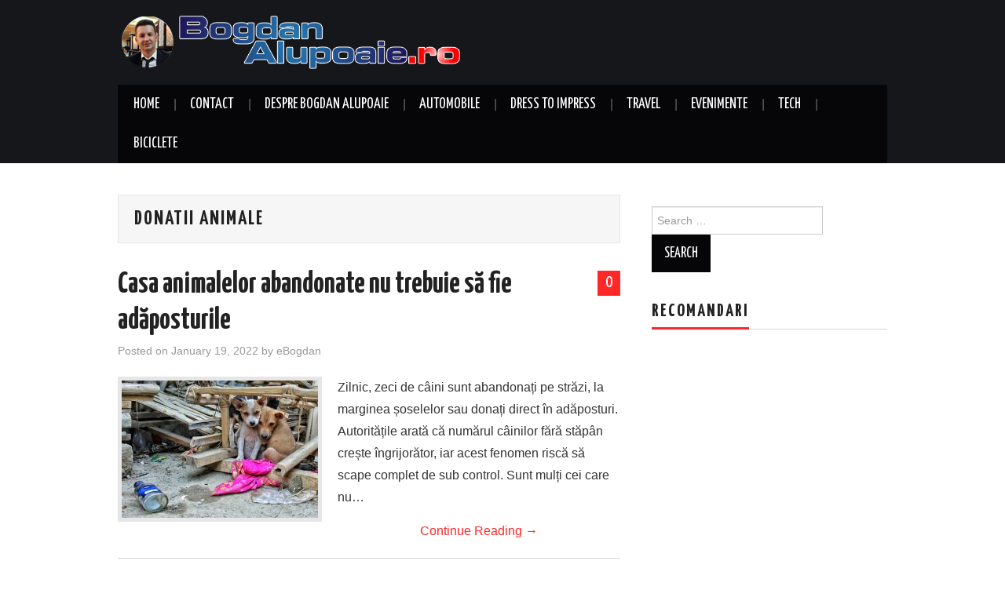

--- FILE ---
content_type: text/html; charset=UTF-8
request_url: https://bogdanalupoaie.ro/post/donatii-animale/
body_size: 39250
content:
<!DOCTYPE html>
<html lang="en-US">
<head>

	<meta charset="UTF-8">
	<meta name="viewport" content="width=device-width">

	<link rel="profile" href="http://gmpg.org/xfn/11">
	<link rel="pingback" href="https://bogdanalupoaie.ro/xmlrpc.php">

	<link rel="apple-touch-icon" sizes="114x114" href="http://bogdanalupoaie.ro/wp-content/uploads/2014/08/Bogdan-Alupoaie-logo-31.png" />
	

	<title>donatii animale &#8211; Bogdan Alupoaie Blog</title>
<meta name='robots' content='max-image-preview:large' />
<link rel='dns-prefetch' href='//fonts.googleapis.com' />
<link rel="alternate" type="application/rss+xml" title="Bogdan Alupoaie Blog &raquo; Feed" href="https://bogdanalupoaie.ro/feed/" />
<link rel="alternate" type="application/rss+xml" title="Bogdan Alupoaie Blog &raquo; Comments Feed" href="https://bogdanalupoaie.ro/comments/feed/" />
<link rel="alternate" type="application/rss+xml" title="Bogdan Alupoaie Blog &raquo; donatii animale Tag Feed" href="https://bogdanalupoaie.ro/post/donatii-animale/feed/" />
<script type="text/javascript">
window._wpemojiSettings = {"baseUrl":"https:\/\/s.w.org\/images\/core\/emoji\/14.0.0\/72x72\/","ext":".png","svgUrl":"https:\/\/s.w.org\/images\/core\/emoji\/14.0.0\/svg\/","svgExt":".svg","source":{"concatemoji":"https:\/\/bogdanalupoaie.ro\/wp-includes\/js\/wp-emoji-release.min.js?ver=6.2.8"}};
/*! This file is auto-generated */
!function(e,a,t){var n,r,o,i=a.createElement("canvas"),p=i.getContext&&i.getContext("2d");function s(e,t){p.clearRect(0,0,i.width,i.height),p.fillText(e,0,0);e=i.toDataURL();return p.clearRect(0,0,i.width,i.height),p.fillText(t,0,0),e===i.toDataURL()}function c(e){var t=a.createElement("script");t.src=e,t.defer=t.type="text/javascript",a.getElementsByTagName("head")[0].appendChild(t)}for(o=Array("flag","emoji"),t.supports={everything:!0,everythingExceptFlag:!0},r=0;r<o.length;r++)t.supports[o[r]]=function(e){if(p&&p.fillText)switch(p.textBaseline="top",p.font="600 32px Arial",e){case"flag":return s("\ud83c\udff3\ufe0f\u200d\u26a7\ufe0f","\ud83c\udff3\ufe0f\u200b\u26a7\ufe0f")?!1:!s("\ud83c\uddfa\ud83c\uddf3","\ud83c\uddfa\u200b\ud83c\uddf3")&&!s("\ud83c\udff4\udb40\udc67\udb40\udc62\udb40\udc65\udb40\udc6e\udb40\udc67\udb40\udc7f","\ud83c\udff4\u200b\udb40\udc67\u200b\udb40\udc62\u200b\udb40\udc65\u200b\udb40\udc6e\u200b\udb40\udc67\u200b\udb40\udc7f");case"emoji":return!s("\ud83e\udef1\ud83c\udffb\u200d\ud83e\udef2\ud83c\udfff","\ud83e\udef1\ud83c\udffb\u200b\ud83e\udef2\ud83c\udfff")}return!1}(o[r]),t.supports.everything=t.supports.everything&&t.supports[o[r]],"flag"!==o[r]&&(t.supports.everythingExceptFlag=t.supports.everythingExceptFlag&&t.supports[o[r]]);t.supports.everythingExceptFlag=t.supports.everythingExceptFlag&&!t.supports.flag,t.DOMReady=!1,t.readyCallback=function(){t.DOMReady=!0},t.supports.everything||(n=function(){t.readyCallback()},a.addEventListener?(a.addEventListener("DOMContentLoaded",n,!1),e.addEventListener("load",n,!1)):(e.attachEvent("onload",n),a.attachEvent("onreadystatechange",function(){"complete"===a.readyState&&t.readyCallback()})),(e=t.source||{}).concatemoji?c(e.concatemoji):e.wpemoji&&e.twemoji&&(c(e.twemoji),c(e.wpemoji)))}(window,document,window._wpemojiSettings);
</script>
<style type="text/css">
img.wp-smiley,
img.emoji {
	display: inline !important;
	border: none !important;
	box-shadow: none !important;
	height: 1em !important;
	width: 1em !important;
	margin: 0 0.07em !important;
	vertical-align: -0.1em !important;
	background: none !important;
	padding: 0 !important;
}
</style>
	<link rel='stylesheet' id='wp-block-library-css' href='https://bogdanalupoaie.ro/wp-includes/css/dist/block-library/style.min.css?ver=6.2.8' type='text/css' media='all' />
<link rel='stylesheet' id='classic-theme-styles-css' href='https://bogdanalupoaie.ro/wp-includes/css/classic-themes.min.css?ver=6.2.8' type='text/css' media='all' />
<style id='global-styles-inline-css' type='text/css'>
body{--wp--preset--color--black: #000000;--wp--preset--color--cyan-bluish-gray: #abb8c3;--wp--preset--color--white: #ffffff;--wp--preset--color--pale-pink: #f78da7;--wp--preset--color--vivid-red: #cf2e2e;--wp--preset--color--luminous-vivid-orange: #ff6900;--wp--preset--color--luminous-vivid-amber: #fcb900;--wp--preset--color--light-green-cyan: #7bdcb5;--wp--preset--color--vivid-green-cyan: #00d084;--wp--preset--color--pale-cyan-blue: #8ed1fc;--wp--preset--color--vivid-cyan-blue: #0693e3;--wp--preset--color--vivid-purple: #9b51e0;--wp--preset--gradient--vivid-cyan-blue-to-vivid-purple: linear-gradient(135deg,rgba(6,147,227,1) 0%,rgb(155,81,224) 100%);--wp--preset--gradient--light-green-cyan-to-vivid-green-cyan: linear-gradient(135deg,rgb(122,220,180) 0%,rgb(0,208,130) 100%);--wp--preset--gradient--luminous-vivid-amber-to-luminous-vivid-orange: linear-gradient(135deg,rgba(252,185,0,1) 0%,rgba(255,105,0,1) 100%);--wp--preset--gradient--luminous-vivid-orange-to-vivid-red: linear-gradient(135deg,rgba(255,105,0,1) 0%,rgb(207,46,46) 100%);--wp--preset--gradient--very-light-gray-to-cyan-bluish-gray: linear-gradient(135deg,rgb(238,238,238) 0%,rgb(169,184,195) 100%);--wp--preset--gradient--cool-to-warm-spectrum: linear-gradient(135deg,rgb(74,234,220) 0%,rgb(151,120,209) 20%,rgb(207,42,186) 40%,rgb(238,44,130) 60%,rgb(251,105,98) 80%,rgb(254,248,76) 100%);--wp--preset--gradient--blush-light-purple: linear-gradient(135deg,rgb(255,206,236) 0%,rgb(152,150,240) 100%);--wp--preset--gradient--blush-bordeaux: linear-gradient(135deg,rgb(254,205,165) 0%,rgb(254,45,45) 50%,rgb(107,0,62) 100%);--wp--preset--gradient--luminous-dusk: linear-gradient(135deg,rgb(255,203,112) 0%,rgb(199,81,192) 50%,rgb(65,88,208) 100%);--wp--preset--gradient--pale-ocean: linear-gradient(135deg,rgb(255,245,203) 0%,rgb(182,227,212) 50%,rgb(51,167,181) 100%);--wp--preset--gradient--electric-grass: linear-gradient(135deg,rgb(202,248,128) 0%,rgb(113,206,126) 100%);--wp--preset--gradient--midnight: linear-gradient(135deg,rgb(2,3,129) 0%,rgb(40,116,252) 100%);--wp--preset--duotone--dark-grayscale: url('#wp-duotone-dark-grayscale');--wp--preset--duotone--grayscale: url('#wp-duotone-grayscale');--wp--preset--duotone--purple-yellow: url('#wp-duotone-purple-yellow');--wp--preset--duotone--blue-red: url('#wp-duotone-blue-red');--wp--preset--duotone--midnight: url('#wp-duotone-midnight');--wp--preset--duotone--magenta-yellow: url('#wp-duotone-magenta-yellow');--wp--preset--duotone--purple-green: url('#wp-duotone-purple-green');--wp--preset--duotone--blue-orange: url('#wp-duotone-blue-orange');--wp--preset--font-size--small: 13px;--wp--preset--font-size--medium: 20px;--wp--preset--font-size--large: 36px;--wp--preset--font-size--x-large: 42px;--wp--preset--spacing--20: 0.44rem;--wp--preset--spacing--30: 0.67rem;--wp--preset--spacing--40: 1rem;--wp--preset--spacing--50: 1.5rem;--wp--preset--spacing--60: 2.25rem;--wp--preset--spacing--70: 3.38rem;--wp--preset--spacing--80: 5.06rem;--wp--preset--shadow--natural: 6px 6px 9px rgba(0, 0, 0, 0.2);--wp--preset--shadow--deep: 12px 12px 50px rgba(0, 0, 0, 0.4);--wp--preset--shadow--sharp: 6px 6px 0px rgba(0, 0, 0, 0.2);--wp--preset--shadow--outlined: 6px 6px 0px -3px rgba(255, 255, 255, 1), 6px 6px rgba(0, 0, 0, 1);--wp--preset--shadow--crisp: 6px 6px 0px rgba(0, 0, 0, 1);}:where(.is-layout-flex){gap: 0.5em;}body .is-layout-flow > .alignleft{float: left;margin-inline-start: 0;margin-inline-end: 2em;}body .is-layout-flow > .alignright{float: right;margin-inline-start: 2em;margin-inline-end: 0;}body .is-layout-flow > .aligncenter{margin-left: auto !important;margin-right: auto !important;}body .is-layout-constrained > .alignleft{float: left;margin-inline-start: 0;margin-inline-end: 2em;}body .is-layout-constrained > .alignright{float: right;margin-inline-start: 2em;margin-inline-end: 0;}body .is-layout-constrained > .aligncenter{margin-left: auto !important;margin-right: auto !important;}body .is-layout-constrained > :where(:not(.alignleft):not(.alignright):not(.alignfull)){max-width: var(--wp--style--global--content-size);margin-left: auto !important;margin-right: auto !important;}body .is-layout-constrained > .alignwide{max-width: var(--wp--style--global--wide-size);}body .is-layout-flex{display: flex;}body .is-layout-flex{flex-wrap: wrap;align-items: center;}body .is-layout-flex > *{margin: 0;}:where(.wp-block-columns.is-layout-flex){gap: 2em;}.has-black-color{color: var(--wp--preset--color--black) !important;}.has-cyan-bluish-gray-color{color: var(--wp--preset--color--cyan-bluish-gray) !important;}.has-white-color{color: var(--wp--preset--color--white) !important;}.has-pale-pink-color{color: var(--wp--preset--color--pale-pink) !important;}.has-vivid-red-color{color: var(--wp--preset--color--vivid-red) !important;}.has-luminous-vivid-orange-color{color: var(--wp--preset--color--luminous-vivid-orange) !important;}.has-luminous-vivid-amber-color{color: var(--wp--preset--color--luminous-vivid-amber) !important;}.has-light-green-cyan-color{color: var(--wp--preset--color--light-green-cyan) !important;}.has-vivid-green-cyan-color{color: var(--wp--preset--color--vivid-green-cyan) !important;}.has-pale-cyan-blue-color{color: var(--wp--preset--color--pale-cyan-blue) !important;}.has-vivid-cyan-blue-color{color: var(--wp--preset--color--vivid-cyan-blue) !important;}.has-vivid-purple-color{color: var(--wp--preset--color--vivid-purple) !important;}.has-black-background-color{background-color: var(--wp--preset--color--black) !important;}.has-cyan-bluish-gray-background-color{background-color: var(--wp--preset--color--cyan-bluish-gray) !important;}.has-white-background-color{background-color: var(--wp--preset--color--white) !important;}.has-pale-pink-background-color{background-color: var(--wp--preset--color--pale-pink) !important;}.has-vivid-red-background-color{background-color: var(--wp--preset--color--vivid-red) !important;}.has-luminous-vivid-orange-background-color{background-color: var(--wp--preset--color--luminous-vivid-orange) !important;}.has-luminous-vivid-amber-background-color{background-color: var(--wp--preset--color--luminous-vivid-amber) !important;}.has-light-green-cyan-background-color{background-color: var(--wp--preset--color--light-green-cyan) !important;}.has-vivid-green-cyan-background-color{background-color: var(--wp--preset--color--vivid-green-cyan) !important;}.has-pale-cyan-blue-background-color{background-color: var(--wp--preset--color--pale-cyan-blue) !important;}.has-vivid-cyan-blue-background-color{background-color: var(--wp--preset--color--vivid-cyan-blue) !important;}.has-vivid-purple-background-color{background-color: var(--wp--preset--color--vivid-purple) !important;}.has-black-border-color{border-color: var(--wp--preset--color--black) !important;}.has-cyan-bluish-gray-border-color{border-color: var(--wp--preset--color--cyan-bluish-gray) !important;}.has-white-border-color{border-color: var(--wp--preset--color--white) !important;}.has-pale-pink-border-color{border-color: var(--wp--preset--color--pale-pink) !important;}.has-vivid-red-border-color{border-color: var(--wp--preset--color--vivid-red) !important;}.has-luminous-vivid-orange-border-color{border-color: var(--wp--preset--color--luminous-vivid-orange) !important;}.has-luminous-vivid-amber-border-color{border-color: var(--wp--preset--color--luminous-vivid-amber) !important;}.has-light-green-cyan-border-color{border-color: var(--wp--preset--color--light-green-cyan) !important;}.has-vivid-green-cyan-border-color{border-color: var(--wp--preset--color--vivid-green-cyan) !important;}.has-pale-cyan-blue-border-color{border-color: var(--wp--preset--color--pale-cyan-blue) !important;}.has-vivid-cyan-blue-border-color{border-color: var(--wp--preset--color--vivid-cyan-blue) !important;}.has-vivid-purple-border-color{border-color: var(--wp--preset--color--vivid-purple) !important;}.has-vivid-cyan-blue-to-vivid-purple-gradient-background{background: var(--wp--preset--gradient--vivid-cyan-blue-to-vivid-purple) !important;}.has-light-green-cyan-to-vivid-green-cyan-gradient-background{background: var(--wp--preset--gradient--light-green-cyan-to-vivid-green-cyan) !important;}.has-luminous-vivid-amber-to-luminous-vivid-orange-gradient-background{background: var(--wp--preset--gradient--luminous-vivid-amber-to-luminous-vivid-orange) !important;}.has-luminous-vivid-orange-to-vivid-red-gradient-background{background: var(--wp--preset--gradient--luminous-vivid-orange-to-vivid-red) !important;}.has-very-light-gray-to-cyan-bluish-gray-gradient-background{background: var(--wp--preset--gradient--very-light-gray-to-cyan-bluish-gray) !important;}.has-cool-to-warm-spectrum-gradient-background{background: var(--wp--preset--gradient--cool-to-warm-spectrum) !important;}.has-blush-light-purple-gradient-background{background: var(--wp--preset--gradient--blush-light-purple) !important;}.has-blush-bordeaux-gradient-background{background: var(--wp--preset--gradient--blush-bordeaux) !important;}.has-luminous-dusk-gradient-background{background: var(--wp--preset--gradient--luminous-dusk) !important;}.has-pale-ocean-gradient-background{background: var(--wp--preset--gradient--pale-ocean) !important;}.has-electric-grass-gradient-background{background: var(--wp--preset--gradient--electric-grass) !important;}.has-midnight-gradient-background{background: var(--wp--preset--gradient--midnight) !important;}.has-small-font-size{font-size: var(--wp--preset--font-size--small) !important;}.has-medium-font-size{font-size: var(--wp--preset--font-size--medium) !important;}.has-large-font-size{font-size: var(--wp--preset--font-size--large) !important;}.has-x-large-font-size{font-size: var(--wp--preset--font-size--x-large) !important;}
.wp-block-navigation a:where(:not(.wp-element-button)){color: inherit;}
:where(.wp-block-columns.is-layout-flex){gap: 2em;}
.wp-block-pullquote{font-size: 1.5em;line-height: 1.6;}
</style>
<link rel='stylesheet' id='coldform-css' href='https://bogdanalupoaie.ro/wp-content/plugins/contact-coldform/coldskins/coldskin-default.css?ver=20250317' type='text/css' media='all' />
<link rel='stylesheet' id='juiz_sps_styles-css' href='https://bogdanalupoaie.ro/wp-content/plugins/juiz-social-post-sharer/skins/8/style.min.css?ver=2.3.3' type='text/css' media='all' />
<link rel='stylesheet' id='athemes-headings-fonts-css' href='//fonts.googleapis.com/css?family=Yanone+Kaffeesatz%3A200%2C300%2C400%2C700&#038;ver=6.2.8' type='text/css' media='all' />
<link rel='stylesheet' id='athemes-glyphs-css' href='https://bogdanalupoaie.ro/wp-content/themes/hiero/css/athemes-glyphs.css?ver=6.2.8' type='text/css' media='all' />
<link rel='stylesheet' id='athemes-bootstrap-css' href='https://bogdanalupoaie.ro/wp-content/themes/hiero/css/bootstrap.min.css?ver=6.2.8' type='text/css' media='all' />
<link rel='stylesheet' id='athemes-style-css' href='https://bogdanalupoaie.ro/wp-content/themes/hiero/style.css?ver=6.2.8' type='text/css' media='all' />
<style id='akismet-widget-style-inline-css' type='text/css'>

			.a-stats {
				--akismet-color-mid-green: #357b49;
				--akismet-color-white: #fff;
				--akismet-color-light-grey: #f6f7f7;

				max-width: 350px;
				width: auto;
			}

			.a-stats * {
				all: unset;
				box-sizing: border-box;
			}

			.a-stats strong {
				font-weight: 600;
			}

			.a-stats a.a-stats__link,
			.a-stats a.a-stats__link:visited,
			.a-stats a.a-stats__link:active {
				background: var(--akismet-color-mid-green);
				border: none;
				box-shadow: none;
				border-radius: 8px;
				color: var(--akismet-color-white);
				cursor: pointer;
				display: block;
				font-family: -apple-system, BlinkMacSystemFont, 'Segoe UI', 'Roboto', 'Oxygen-Sans', 'Ubuntu', 'Cantarell', 'Helvetica Neue', sans-serif;
				font-weight: 500;
				padding: 12px;
				text-align: center;
				text-decoration: none;
				transition: all 0.2s ease;
			}

			/* Extra specificity to deal with TwentyTwentyOne focus style */
			.widget .a-stats a.a-stats__link:focus {
				background: var(--akismet-color-mid-green);
				color: var(--akismet-color-white);
				text-decoration: none;
			}

			.a-stats a.a-stats__link:hover {
				filter: brightness(110%);
				box-shadow: 0 4px 12px rgba(0, 0, 0, 0.06), 0 0 2px rgba(0, 0, 0, 0.16);
			}

			.a-stats .count {
				color: var(--akismet-color-white);
				display: block;
				font-size: 1.5em;
				line-height: 1.4;
				padding: 0 13px;
				white-space: nowrap;
			}
		
</style>
<link rel='stylesheet' id='wp-pagenavi-css' href='https://bogdanalupoaie.ro/wp-content/plugins/wp-pagenavi/pagenavi-css.css?ver=2.70' type='text/css' media='all' />
<script type='text/javascript' src='https://bogdanalupoaie.ro/wp-includes/js/swfobject.js?ver=2.2-20120417' id='swfobject-js'></script>
<script type='text/javascript' src='https://bogdanalupoaie.ro/wp-includes/js/jquery/jquery.min.js?ver=3.6.4' id='jquery-core-js'></script>
<script type='text/javascript' src='https://bogdanalupoaie.ro/wp-includes/js/jquery/jquery-migrate.min.js?ver=3.4.0' id='jquery-migrate-js'></script>
<script type='text/javascript' src='https://bogdanalupoaie.ro/wp-content/themes/hiero/js/bootstrap.min.js?ver=6.2.8' id='athemes-bootstrap-js-js'></script>
<script type='text/javascript' src='https://bogdanalupoaie.ro/wp-content/themes/hiero/js/superfish.js?ver=6.2.8' id='athemes-superfish-js'></script>
<script type='text/javascript' src='https://bogdanalupoaie.ro/wp-content/themes/hiero/js/supersubs.js?ver=6.2.8' id='athemes-supersubs-js'></script>
<script type='text/javascript' src='https://bogdanalupoaie.ro/wp-content/themes/hiero/js/settings.js?ver=6.2.8' id='athemes-settings-js'></script>
<script type='text/javascript' src='https://bogdanalupoaie.ro/wp-content/plugins/google-analyticator/external-tracking.min.js?ver=6.5.7' id='ga-external-tracking-js'></script>

<script type="text/javascript" charset="utf-8">
	(function(){
		try {
			// Disabling SWFObject's Autohide feature
			if (typeof swfobject.switchOffAutoHideShow === "function") {
				swfobject.switchOffAutoHideShow();
			}
		} catch(e) {}
	})();
</script>
<link rel="https://api.w.org/" href="https://bogdanalupoaie.ro/wp-json/" /><link rel="alternate" type="application/json" href="https://bogdanalupoaie.ro/wp-json/wp/v2/tags/2122" /><link rel="EditURI" type="application/rsd+xml" title="RSD" href="https://bogdanalupoaie.ro/xmlrpc.php?rsd" />
<link rel="wlwmanifest" type="application/wlwmanifest+xml" href="https://bogdanalupoaie.ro/wp-includes/wlwmanifest.xml" />
<meta name="generator" content="WordPress 6.2.8" />
<script type="text/javascript">
	window._wp_rp_static_base_url = 'https://wprp.sovrn.com/static/';
	window._wp_rp_wp_ajax_url = "https://bogdanalupoaie.ro/wp-admin/admin-ajax.php";
	window._wp_rp_plugin_version = '3.6.4';
	window._wp_rp_post_id = '9709';
	window._wp_rp_num_rel_posts = '5';
	window._wp_rp_thumbnails = true;
	window._wp_rp_post_title = 'Casa+animalelor+abandonate+nu+trebuie+s%C4%83+fie+ad%C4%83posturile';
	window._wp_rp_post_tags = ['donez+caine', 'sterilizare+animale', 'donatii+animale', 'diverse', 'la', 'anim', 'scape', 'sale', 'crete', 'media', 'devin', 'de', 'romania', 'social', 'cu', 'cum', 'casa', 'gandi', 'din'];
	window._wp_rp_promoted_content = true;
</script>
<link rel="stylesheet" href="https://bogdanalupoaie.ro/wp-content/plugins/wordpress-23-related-posts-plugin/static/themes/vertical-m.css?version=3.6.4" />
<!--[if lt IE 9]>
<script src="https://bogdanalupoaie.ro/wp-content/themes/hiero/js/html5shiv.js"></script>
<![endif]-->
<style type="text/css">.recentcomments a{display:inline !important;padding:0 !important;margin:0 !important;}</style><!-- Google Analytics Tracking by Google Analyticator 6.5.7 -->
<script type="text/javascript">
    var analyticsFileTypes = [];
    var analyticsSnippet = 'enabled';
    var analyticsEventTracking = 'enabled';
</script>
<script type="text/javascript">
	var _gaq = _gaq || [];
  
	_gaq.push(['_setAccount', 'UA-53671128-1']);
    _gaq.push(['_addDevId', 'i9k95']); // Google Analyticator App ID with Google
	_gaq.push(['_trackPageview']);

	(function() {
		var ga = document.createElement('script'); ga.type = 'text/javascript'; ga.async = true;
		                ga.src = ('https:' == document.location.protocol ? 'https://ssl' : 'http://www') + '.google-analytics.com/ga.js';
		                var s = document.getElementsByTagName('script')[0]; s.parentNode.insertBefore(ga, s);
	})();
</script>
</head>

<body class="archive tag tag-donatii-animale tag-2122 group-blog">

	<header id="masthead" class="site-header" role="banner">
		<div class="clearfix container">
			<div class="site-branding">
									<a href="https://bogdanalupoaie.ro/" title="Bogdan Alupoaie Blog"><img src="http://bogdanalupoaie.ro/wp-content/uploads/2014/10/bg1111111-3.png" alt="Bogdan Alupoaie Blog" /></a>
							<!-- .site-branding --></div>

						
			<nav id="main-navigation" class="main-navigation" role="navigation">
				<a href="#main-navigation" class="nav-open">Menu</a>
				<a href="#" class="nav-close">Close</a>
				<div class="clearfix sf-menu"><ul id="menu-menu-1" class="menu"><li id="menu-item-1535" class="menu-item menu-item-type-custom menu-item-object-custom menu-item-home menu-item-1535"><a href="http://bogdanalupoaie.ro/">Home</a></li>
<li id="menu-item-1536" class="menu-item menu-item-type-post_type menu-item-object-page menu-item-1536"><a href="https://bogdanalupoaie.ro/contact/">Contact</a></li>
<li id="menu-item-1537" class="menu-item menu-item-type-post_type menu-item-object-page menu-item-1537"><a href="https://bogdanalupoaie.ro/despre-autor-blog/">Despre Bogdan Alupoaie</a></li>
<li id="menu-item-1539" class="menu-item menu-item-type-taxonomy menu-item-object-category menu-item-1539"><a href="https://bogdanalupoaie.ro/categorie/pentru-ca-automobile/">Automobile</a></li>
<li id="menu-item-1540" class="menu-item menu-item-type-taxonomy menu-item-object-category menu-item-1540"><a href="https://bogdanalupoaie.ro/categorie/fashion/">Dress to Impress</a></li>
<li id="menu-item-1541" class="menu-item menu-item-type-custom menu-item-object-custom menu-item-1541"><a href="http://bogdanalupoaie.ro/categorie/travel/">Travel</a></li>
<li id="menu-item-1542" class="menu-item menu-item-type-taxonomy menu-item-object-category menu-item-1542"><a href="https://bogdanalupoaie.ro/categorie/am-fost/">Evenimente</a></li>
<li id="menu-item-1543" class="menu-item menu-item-type-taxonomy menu-item-object-category menu-item-1543"><a href="https://bogdanalupoaie.ro/categorie/tehnologie/">Tech</a></li>
<li id="menu-item-1544" class="menu-item menu-item-type-taxonomy menu-item-object-category menu-item-1544"><a href="https://bogdanalupoaie.ro/categorie/pentru-ca-biciclete/">Biciclete</a></li>
</ul></div>			<!-- #main-navigation --></nav>
		</div>
	<!-- #masthead --></header>

	<div id="main" class="site-main">
		<div class="clearfix container">

	<section id="primary" class="content-area">
		<div id="content" class="site-content" role="main">

		
			<header class="page-header">
				<h1 class="page-title">
					donatii animale				</h1>
							<!-- .page-header --></header>

						
				
<article id="post-9709" class="clearfix post-9709 post type-post status-publish format-standard has-post-thumbnail hentry category-diverse tag-donatii-animale tag-donez-caine tag-sterilizare-animale">
	<header class="clearfix entry-header">
				<span class="comments-link"> <a href="https://bogdanalupoaie.ro/casa-animalelor-abandonate-nu-trebuie-sa-fie-adaposturile/#respond">0</a></span>
		
		<h2 class="entry-title"><a href="https://bogdanalupoaie.ro/casa-animalelor-abandonate-nu-trebuie-sa-fie-adaposturile/" rel="bookmark">Casa animalelor abandonate nu trebuie să fie adăposturile</a></h2>

				<div class="entry-meta">
			<span class="posted-on">Posted on <a href="https://bogdanalupoaie.ro/casa-animalelor-abandonate-nu-trebuie-sa-fie-adaposturile/" title="1:23 pm" rel="bookmark"><time class="entry-date published updated" datetime="2022-01-19T13:23:05+02:00">January 19, 2022</time></a></span><span class="byline"> by <span class="author vcard"><a class="url fn n" href="https://bogdanalupoaie.ro/author/bogdanal/" title="View all posts by eBogdan">eBogdan</a></span></span>		<!-- .entry-meta --></div>
			<!-- .entry-header --></header>

			<div class="entry-thumbnail">
			<a href="https://bogdanalupoaie.ro/casa-animalelor-abandonate-nu-trebuie-sa-fie-adaposturile/" title="Casa animalelor abandonate nu trebuie să fie adăposturile" >
				<img width="250" height="175" src="https://bogdanalupoaie.ro/wp-content/uploads/2022/01/Casa-animalelor-abandonate-nu-trebuie-să-fie-adăposturile-250x175.jpeg" class="attachment-thumb-featured size-thumb-featured wp-post-image" alt="" decoding="async" />			</a>
		</div>
	
			<div class="entry-summary">
			<p>Zilnic, zeci de câini sunt abandonați pe străzi, la marginea șoselelor sau donați direct în adăposturi. Autoritățile arată că numărul câinilor fără stăpân crește îngrijorător, iar acest fenomen riscă să scape complet de sub control. Sunt mulți cei care nu&hellip; <a href="https://bogdanalupoaie.ro/casa-animalelor-abandonate-nu-trebuie-sa-fie-adaposturile/" class="more-link">Continue Reading <span class="meta-nav">&rarr;</span></a></p>
		<!-- .entry-summary --></div>
	
	<footer class="entry-meta entry-footer">
								<span class="cat-links">
				<i class="ico-folder"></i> <a href="https://bogdanalupoaie.ro/categorie/diverse/" rel="category tag">Diverse</a>			</span>
			
						<span class="tags-links">
				<i class="ico-tags"></i> <a href="https://bogdanalupoaie.ro/post/donatii-animale/" rel="tag">donatii animale</a>, <a href="https://bogdanalupoaie.ro/post/donez-caine/" rel="tag">donez caine</a>, <a href="https://bogdanalupoaie.ro/post/sterilizare-animale/" rel="tag">sterilizare animale</a>			</span>
						<!-- .entry-meta --></footer>
<!-- #post-9709--></article>

			
			
		
		<!-- #content --></div>
	<!-- #primary --></section>

<div id="widget-area-2" class="site-sidebar widget-area" role="complementary">
	<aside id="search-2" class="widget widget_search"><form role="search" method="get" class="search-form" action="https://bogdanalupoaie.ro/">
	<label>
		<span class="screen-reader-text">Search for:</span>
		<input type="search" class="search-field" placeholder="Search &hellip;" value="" name="s" title="Search for:">
	</label>
	<input type="submit" class="search-submit" value="Search">
</form>
</aside><aside id="text-27" class="widget widget_text"><h3 class="widget-title"><span>Recomandari</span></h3>			<div class="textwidget"><script async src="//pagead2.googlesyndication.com/pagead/js/adsbygoogle.js"></script>
<!-- 300x250/600px -->
<ins class="adsbygoogle"
     style="display:inline-block;width:300px;height:600px"
     data-ad-client="ca-pub-7611980262948638"
     data-ad-slot="7294798253"></ins>
<script>
(adsbygoogle = window.adsbygoogle || []).push({});
</script></div>
		</aside><aside id="athemes_social_icons-3" class="widget widget_athemes_social_icons"><h3 class="widget-title"><span>Social Media Bogdan</span></h3><ul class="clearfix widget-social-icons">					<li class="widget-si-twitter"><a href="http://twitter.com/ebogdan" title="Twitter"><i class="ico-twitter"></i></a></li>
										<li class="widget-si-facebook"><a href="https://www.facebook.com/bogdan.alupoaie" title="Facebook"><i class="ico-facebook"></i></a></li>
										<li class="widget-si-linkedin"><a href="http://lnkd.in/d3QpQQY" title="LinkedIn"><i class="ico-linkedin"></i></a></li>
										<li class="widget-si-gplus"><a href="https://plus.google.com/118097508695228883318/" title="Google+"><i class="ico-gplus"></i></a></li>
										<li class="widget-si-instagram"><a href="http://instagram.com/ebogdan85" title="Instagram"><i class="ico-instagram"></i></a></li>
					<!-- .widget-social-icons --></ul></aside>
		<aside id="recent-posts-3" class="widget widget_recent_entries">
		<h3 class="widget-title"><span>Articole recente</span></h3>
		<ul>
											<li>
					<a href="https://bogdanalupoaie.ro/ppc-oxygen-au-energizat-craciunul-in-trei-orase-din-romania-prin-activari-care-au-adus-lumina-joaca-si-mii-de-zambete/">PPC &amp; Oxygen au energizat Crăciunul în trei orașe din România, prin activări care au adus lumină, joacă și mii de zâmbete</a>
									</li>
											<li>
					<a href="https://bogdanalupoaie.ro/lucrarile-de-constructie-pentru-fabrica-hanwha-din-dambovita-incep-in-ianuarie-jae-il-son-ceo-hanwha-aerospace-angajamentul-nostru-este-sa-atingem-pana-la-80-productie-locala-pentru-programul-mli/">Lucrările de construcţie pentru fabrica Hanwha din Dâmboviţa încep în ianuarie. Jae-Il Son, CEO Hanwha Aerospace: Angajamentul nostru este să atingem până la 80% producție locală pentru programul MLI</a>
									</li>
											<li>
					<a href="https://bogdanalupoaie.ro/fotografiile-de-pe-platformele-din-china-vs-imagini-profesionale-ce-aleg-clientii-cu-adevarat/">Fotografiile de pe platformele din China vs. imagini profesionale: ce aleg clienții cu adevărat</a>
									</li>
											<li>
					<a href="https://bogdanalupoaie.ro/restaurant-cu-loc-de-joaca-compromis-sau-relaxare-adevarata/">Restaurant cu loc de joacă: compromis sau relaxare adevărată?</a>
									</li>
											<li>
					<a href="https://bogdanalupoaie.ro/logisticafara-erori-de-ce-ai-nevoie-de-servicii-profesionale-de-mutari-si-transport-marfa-in-iasi/">Logisticafără erori: De ce ai nevoie de servicii profesionale de mutări și transport marfă în Iași</a>
									</li>
					</ul>

		</aside><aside id="text-26" class="widget widget_text"><h3 class="widget-title"><span>Recomandarea saptamanii</span></h3>			<div class="textwidget"><!--/Start code ziarul_bancar/--><div style="text-align:center;"><a href="https://ziarulbancar.ro/" rel="dofollow noopener" target="_blank" title="Stiri Ziarul Bancar"><img src="https://agripedia.ro/wp-content/uploads/2025/06/ziarul-bancar.jpeg" alt="Stiri Ziarul Bancar" style="width: 300px; height: 250px; margin-bottom: 2px; border: none;" /></a>
</div><!--/End code ziarul_bancar/--></div>
		</aside><aside id="recent-comments-3" class="widget widget_recent_comments"><h3 class="widget-title"><span>Comentarii recente</span></h3><ul id="recentcomments"><li class="recentcomments"><span class="comment-author-link"><a href="https://watchblog.ro" class="url" rel="ugc external nofollow">EPoX</a></span> on <a href="https://bogdanalupoaie.ro/tinutele-de-vanatoare-eleganta-traditie-si-functionalitate-in-sportul-nobil/#comment-179925">Ținutele de vânătoare – eleganță, tradiție și funcționalitate în sportul nobil</a></li><li class="recentcomments"><span class="comment-author-link"><a href="https://iasi4u.ro" class="url" rel="ugc external nofollow">EPoX</a></span> on <a href="https://bogdanalupoaie.ro/cum-sa-alegi-ceasul-perfect-ghidul-complet-pentru-pasionati-si-incepatori/#comment-179924">Cum să alegi ceasul perfect? Ghidul complet pentru pasionați și începători</a></li><li class="recentcomments"><span class="comment-author-link"><a href="https://www.firme365.ro/cea-mai-buna-varianta-de-rent-a-car/" class="url" rel="ugc external nofollow">Cea mai buna varianta de rent a car - Firme 365, Catalog firme si comunicate de presa</a></span> on <a href="https://bogdanalupoaie.ro/descopera-romania-la-volanul-unei-masini/#comment-179795">Descopera Romania la volanul unei masini</a></li><li class="recentcomments"><span class="comment-author-link"><a href="https://pentrucaini.ro/" class="url" rel="ugc external nofollow">PentruCaini</a></span> on <a href="https://bogdanalupoaie.ro/tinutele-de-vanatoare-eleganta-traditie-si-functionalitate-in-sportul-nobil/#comment-179656">Ținutele de vânătoare – eleganță, tradiție și funcționalitate în sportul nobil</a></li><li class="recentcomments"><span class="comment-author-link"><a href="https://eve.ro/de-ce-este-serviciul-de-rent-a-car-bucuresti-o-solutie-avantajoasa" class="url" rel="ugc external nofollow">De ce este serviciul de rent a car Bucuresti o solutie avantajoasa</a></span> on <a href="https://bogdanalupoaie.ro/descopera-romania-la-volanul-unei-masini/#comment-179580">Descopera Romania la volanul unei masini</a></li></ul></aside><aside id="rss-3" class="widget widget_rss"><h3 class="widget-title"><span><a class="rsswidget rss-widget-feed" href="http://iasi4u.ro/feed"><img class="rss-widget-icon" style="border:0" width="14" height="14" src="https://bogdanalupoaie.ro/wp-includes/images/rss.png" alt="RSS" loading="lazy" /></a> <a class="rsswidget rss-widget-title" href="https://www.iasi4u.ro/">Stiri din Iasi</a></span></h3><ul><li><a class='rsswidget' href='https://www.iasi4u.ro/milk-shake-make-my-day-rutina-care-transforma-ingrijirea-parului-intr-o-placere-zilnica/?utm_source=rss&#038;utm_medium=rss&#038;utm_campaign=milk-shake-make-my-day-rutina-care-transforma-ingrijirea-parului-intr-o-placere-zilnica'>Milk Shake Make My Day: rutina care transforma ingrijirea parului intr-o placere zilnica</a></li><li><a class='rsswidget' href='https://www.iasi4u.ro/topul-stirilor-din-iasi-luni-26-ianuarie-2026/?utm_source=rss&#038;utm_medium=rss&#038;utm_campaign=topul-stirilor-din-iasi-luni-26-ianuarie-2026'>Topul știrilor din Iași, Luni 26 Ianuarie 2026</a></li><li><a class='rsswidget' href='https://www.iasi4u.ro/echilibrul-intre-sanatate-si-stilul-de-viata-modern-cum-sa-asculti-semnalele-corpului-tau/?utm_source=rss&#038;utm_medium=rss&#038;utm_campaign=echilibrul-intre-sanatate-si-stilul-de-viata-modern-cum-sa-asculti-semnalele-corpului-tau'>Echilibrul între sănătate și stilul de viață modern: Cum să asculți semnalele corpului tău</a></li><li><a class='rsswidget' href='https://www.iasi4u.ro/topul-stirilor-din-iasi-vineri-23-ianuarie-2026/?utm_source=rss&#038;utm_medium=rss&#038;utm_campaign=topul-stirilor-din-iasi-vineri-23-ianuarie-2026'>Topul știrilor din Iași, Vineri 23 Ianuarie 2026</a></li><li><a class='rsswidget' href='https://www.iasi4u.ro/program-unirea-principatelor-iasi-2026/?utm_source=rss&#038;utm_medium=rss&#038;utm_campaign=program-unirea-principatelor-iasi-2026'>Iașul celebrează 167 de ani de la Unirea Principatelor: Programul complet, vizita președintelui Nicușor Dan și restricțiile din Piața Unirii</a></li></ul></aside><aside id="text-21" class="widget widget_text"><h3 class="widget-title"><span>Recomandari</span></h3>			<div class="textwidget"><li><a href=https://www.newsai.ro/>Stiri Inteligenta Artificiala</a>
<li><a href="https://ebogdan.ro/cand-ai-nevoie-de-un-fotograf-bun/">Fotograf nunta Iasi</a></li>
<li><a href="https://automotorclub.ro/">Stiri Auto</a></li>
<li><a href="https://www.1curs-valutar.ro/">Curs Valutar</a></li>
<li><a href="https://www.itexclusiv.ro/">Web Design By IT eXclusiv.ro</a></li>
<li><a href="https://www.twelvetransfers.co.uk/">Taxi Heathrow To London</a></li>
<li><a href="http://www.mediafirst.ro/">Optimizare Site</a></li>
<li><a href="https://plaja.biz">www.plaja.biz</a></li>
<li><a href="https://www.clinica-gastromed.ro/">Clinica Gastroenterologie</a></li>
<li><a href="https://tradesilvania.com" title="Tranzactii Bitcoin">Tranzactii Bitcoin si ETH</a></li>
<li><a href="https://www.squadstore.ro/" title="Magazin Airsoft">Airsoft</a></li>
<li><a href="https://www.medicanet.ro/">Informatii medicale</a> </li>
<li><a href="https://www.agripedia.ro/">Stiri agricultura</a> </li>
<li><a href="https://rozy.ro/">Rozy</a> </li>
<li><a title="Software" href="https://softpas.com/">Software</a></li></div>
		</aside><aside id="custom_html-2" class="widget_text widget widget_custom_html"><div class="textwidget custom-html-widget"><div class="clever-core-ads"><script data-cfasync="false" type="text/javascript" id="clever-core">
                                    /* <![CDATA[ */
                                    (function (document, window) {
                                        var a, c = document.createElement("script"), f = window.frameElement;

                                        c.id = "CleverCoreLoader73271";
                                        c.src = "https://scripts.cleverwebserver.com/32bd7b2df20c473acfc1cbefac104716.js";

                                        c.async = !0;
                                        c.type = "text/javascript";
                                        c.setAttribute("data-target", window.name || (f && f.getAttribute("id")));
                                        c.setAttribute("data-callback", "put-your-callback-function-here");
                                        c.setAttribute("data-callback-url-click", "put-your-click-macro-here");
                                        c.setAttribute("data-callback-url-view", "put-your-view-macro-here");

                                        try {
                                            a = parent.document.getElementsByTagName("script")[0] || document.getElementsByTagName("script")[0];
                                        } catch (e) {
                                            a = !1;
                                        }

                                        a || (a = document.getElementsByTagName("head")[0] || document.getElementsByTagName("body")[0]);
                                        a.parentNode.insertBefore(c, a);
                                    })(document, window);
                                    /* ]]> */
                                </script></div>  </div></aside><!-- #widget-area-2 --></div>		</div>
	<!-- #main --></div>

	

	<footer id="colophon" class="site-footer" role="contentinfo">
		<div class="clearfix container">
			<div class="site-info">
				&copy; 2026 Bogdan Alupoaie Blog. All rights reserved.
			</div><!-- .site-info -->

			<div class="site-credit">
				<a href="https://athemes.com/theme/hiero/">Hiero</a> by aThemes
			</div><!-- .site-credit -->
		</div>
	<!-- #colophon --></footer>

<script type='text/javascript' id='juiz_sps_scripts-js-extra'>
/* <![CDATA[ */
var jsps = {"modalLoader":"<img src=\"https:\/\/bogdanalupoaie.ro\/wp-content\/plugins\/juiz-social-post-sharer\/assets\/img\/loader.svg\" height=\"22\" width=\"22\" alt=\"\">","modalEmailTitle":"Share by email","modalEmailInfo":"Promise, emails are not stored!","modalEmailNonce":"4fbbe9ab4d","clickCountNonce":"4c0daa83c6","getCountersNonce":"a777c9f6dc","ajax_url":"https:\/\/bogdanalupoaie.ro\/wp-admin\/admin-ajax.php","modalEmailName":"Your name","modalEmailAction":"https:\/\/bogdanalupoaie.ro\/wp-admin\/admin-ajax.php","modalEmailYourEmail":"Your email","modalEmailFriendEmail":"Recipient's email","modalEmailMessage":"Personal message","modalEmailOptional":"optional","modalEmailMsgInfo":"A link to the article is automatically added in your message.","modalEmailSubmit":"Send this article","modalRecipientNb":"1 recipient","modalRecipientNbs":"{number} recipients","modalEmailFooter":"Free service by <a href=\"https:\/\/wordpress.org\/plugins\/juiz-social-post-sharer\/\" target=\"_blank\">Nobs \u2022 Share Buttons<\/a>","modalClose":"Close","modalErrorGeneric":"Sorry. It looks like we've got an error on our side."};
/* ]]> */
</script>
<script defer type='text/javascript' src='https://bogdanalupoaie.ro/wp-content/plugins/juiz-social-post-sharer/assets/js/juiz-social-post-sharer.min.js?ver=2.3.3' id='juiz_sps_scripts-js'></script>

</body>
</html>


--- FILE ---
content_type: text/html; charset=utf-8
request_url: https://www.google.com/recaptcha/api2/aframe
body_size: 266
content:
<!DOCTYPE HTML><html><head><meta http-equiv="content-type" content="text/html; charset=UTF-8"></head><body><script nonce="qxByaKp6ThSthmyDgzwNpg">/** Anti-fraud and anti-abuse applications only. See google.com/recaptcha */ try{var clients={'sodar':'https://pagead2.googlesyndication.com/pagead/sodar?'};window.addEventListener("message",function(a){try{if(a.source===window.parent){var b=JSON.parse(a.data);var c=clients[b['id']];if(c){var d=document.createElement('img');d.src=c+b['params']+'&rc='+(localStorage.getItem("rc::a")?sessionStorage.getItem("rc::b"):"");window.document.body.appendChild(d);sessionStorage.setItem("rc::e",parseInt(sessionStorage.getItem("rc::e")||0)+1);localStorage.setItem("rc::h",'1769453889069');}}}catch(b){}});window.parent.postMessage("_grecaptcha_ready", "*");}catch(b){}</script></body></html>